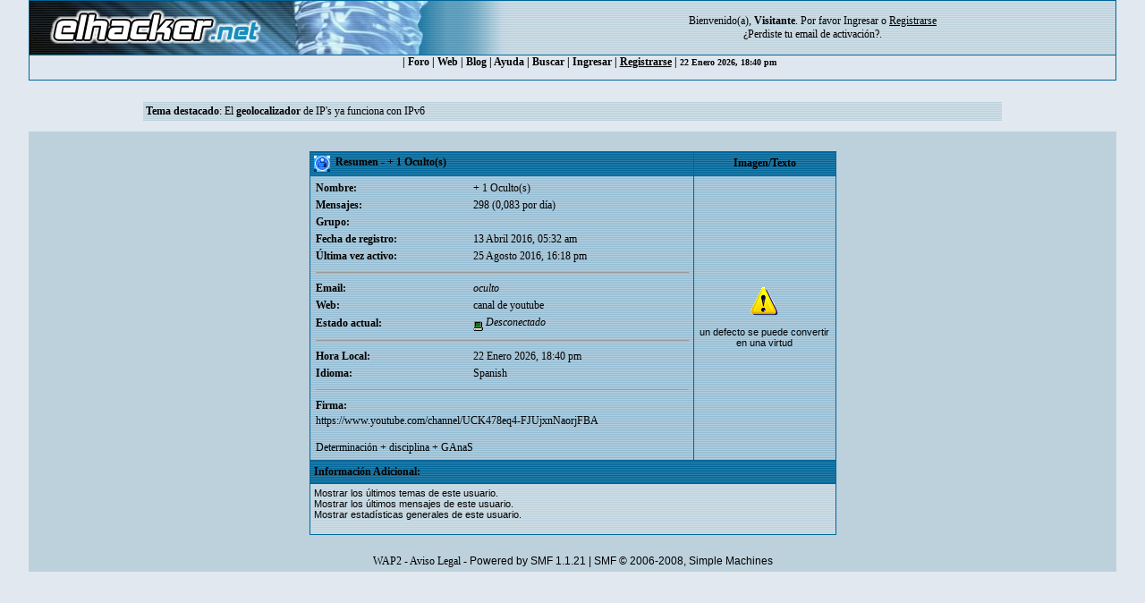

--- FILE ---
content_type: text/html; charset=ISO-8859-1
request_url: https://foro.elhacker.net/profiles/qweryazc-u555634.html
body_size: 3235
content:
<!DOCTYPE HTML PUBLIC "-//W3C//DTD HTML 4.01 Transitional//EN">
<html><head>
	<meta http-equiv="Content-Type" content="text/html; charset=ISO-8859-1">
    <meta name="referrer" content="origin">
    <meta property="og:url" content="https://foro.elhacker.net/" />
    <meta property="og:title" content="Foro de elhacker.NET" />
    <meta property="og:site_name" content="Foro elhacker.NET" />
    <meta property="og:description" content="Enseña lo que sabes, aprende lo que no. Conocimiento es poder" />
    <meta name="twitter:card" content="summary_large_image" />
    <meta name="twitter:site" content="@elhackernet" />
		  <title>Ver perfil de + 1 Oculto(s)</title> <link rel="stylesheet" type="text/css" href="https://foro.elhacker.net/Themes/converted/css/style.css" /><script language="JavaScript" type="12fb95e0e0759644c758683f-text/javascript" src="https://foro.elhacker.net/Themes/converted/js/script.js"></script>
		  <script language="JavaScript" type="12fb95e0e0759644c758683f-text/javascript"><!-- // --><![CDATA[
		var smf_theme_url = "https://foro.elhacker.net/Themes/converted";
		var smf_images_url = "https://foro.elhacker.net/Themes/converted/images";
		var smf_scripturl = "https://foro.elhacker.net/index.php";
		var smf_iso_case_folding = false;
		var smf_charset = "ISO-8859-1";
	// ]]></script>
	
		<script type="12fb95e0e0759644c758683f-text/javascript" language="JavaScript" src="https://foro.elhacker.net/mobiquo/tapatalkdetect.js"></script><meta http-equiv="X-UA-Compatible" content="IE=EmulateIE7" />
	<style type="text/css">
	a img{
	border: 0;
	}
	</style>
	<script language="JavaScript" type="12fb95e0e0759644c758683f-text/javascript"><!-- // --><![CDATA[
		var smf_scripturl = "https://foro.elhacker.net/index.php";
	// ]]></script>
		  <script type="12fb95e0e0759644c758683f-text/javascript">if(top.location != self.location)top.location = self.location;</script>
		  <LINK REL="alternate" TITLE="Noticias del Foro de elhacker.net" HREF="//foro.elhacker.net/index.php?action=.xml;sa=news;board=34;limit=10;type=rss" TYPE="application/rss+xml">
<!-- ads -->
<script async src="https://securepubads.g.doubleclick.net/tag/js/gpt.js" type="12fb95e0e0759644c758683f-text/javascript"></script>
<script type="12fb95e0e0759644c758683f-text/javascript">
  window.googletag = window.googletag || {cmd: []};
  googletag.cmd.push(function() {
    googletag.defineSlot("/1276589/foro_elhacker", [728, 90], "div-gpt-ad-1610118757143-0").addService(googletag.pubads());
    googletag.pubads().enableSingleRequest();
    googletag.enableServices();
  });
</script>
<link rel="icon" HREF="https://foro.elhacker.net/favicon.ico" type="image/x-icon">
</head>

<body text="#005177" leftMargin="0" rightMargin="0" topMargin="0" MARGINWIDTH="0" MARGINHEIGHT="0">
<A NAME="TOP"></A>
<table width="95%" cellspacing="1" cellpadding="0" border="0" align="CENTER" class="bordercolor" bgcolor="#000000">
  <tr >
	 <td><table border="0" width="100%" cellpadding="0" cellspacing="0">
		  <tr class="windowbg2"> 
		  <td valign="top" align="center" width="468" height="60"><a href="https://www.elhacker.net" target="_blank"><img src="https://foro.elhacker.net/Themes/converted/selogo.jpg" border="0" width="468" height="60" alt="elhacker.net"></a>
			 </td>
			 <td width="68" height="60" align="center" valign="top"><img src="https://foro.elhacker.net/Themes/converted/der_logo.jpg" width="69" height="60" alt="cabecera"></td>
			 <td align="center" width="100%" valign="middle"> <font size="2" style="font-family: Verdana; font-size: 12px;">
				Bienvenido(a), <b>Visitante</b>. Por favor <a href="https://foro.elhacker.net/login.html">Ingresar</a> o <a href="https://foro.elhacker.net/register.html"><u>Registrarse</u></a> <br />&iquest;Perdiste tu  <a href="https://foro.elhacker.net/activate.html">email de activaci&oacute;n?</a>. 
				</font> </td>
		  </tr>
		</table> </td>
  </tr><tr align="center" valign="middle" bgcolor="#444444" class="windowbg2">
	 <td class="catbg">

 <div class="nav">
  <ul class="artmenu">
				  | <a href="https://foro.elhacker.net/index.php"> Foro</a> | <a href="https://www.elhacker.net/">Web</a> | <a href="https://blog.elhacker.net/">Blog</a> | <a href="https://foro.elhacker.net/help.html">Ayuda</a> | <a href="https://foro.elhacker.net/search.html">Buscar</a> | <a href="https://foro.elhacker.net/login.html">Ingresar</a> | <u><a href="https://foro.elhacker.net/register.html">Registrarse</a></u> | 
<font size="1">22 Enero 2026, 18:40 pm </font>
</ul>
</div>
  </td>			
  </tr>
</table><br>
<!--  <table width="95%" align="center" bgcolor="#bcd1dc" border="0">
  <tbody><tr>
	 <td style="height: 120px;" valign="top">
<div style="position: absolute; right: 50px; z-index: 10;" class="publi_sponsor">-->
<!-- /1276589/foro_elhacker -->
<!-- <div id="div-gpt-ad-1610118757143-0" style="width: 728px; height: 90px;">
  <script>
    googletag.cmd.push(function() { googletag.display("div-gpt-ad-1610118757143-0"); });
  </script>
</div></div><br /><p> </p>
</td></tr>
</tbody></table>-->

					<table class="windowbg2" width="75%" border="0" align="center">
  <tr>
	 <td><span class="smalltext"><b>Tema destacado</b>: El <a href="https://www.elhacker.net/geolocalizacion.html"><b>geolocalizador</b></a> de IP&#039;s ya funciona con IPv6</span></td><br>
  </tr>
</table><br>
<!--<br>--><table width="95%" border="0" cellspacing="0" cellpadding="0" align="center" bgcolor="#BCD1DC">
  <tr> 
	 <td width="1"> </td>
	 <td align="center" width="100%"><br> <table width="95%" cellspacing="0" cellpadding="0" align="center" border="0" bordercolor="#000000">
		  <tr> 
			 <td valign="TOP" width="100%" height="100%">
		<table width="100%" border="0" cellpadding="0" cellspacing="0" style="padding-top: 1ex;">
			<tr>
				<td width="100%" valign="top">
<table border="0" cellpadding="4" cellspacing="1" align="center" class="bordercolor">
	<tr class="titlebg">
		<td width="420" height="26">
			<img src="https://foro.elhacker.net/Themes/converted/images/icons/profile_sm.gif" alt="" align="top" />&nbsp;
			Resumen - + 1 Oculto(s)
		</td>
		<td align="center" width="150">Imagen/Texto</td>
	</tr>
	<tr>
		<td class="windowbg" width="420">
			<table border="0" cellspacing="0" cellpadding="2" width="100%">
				<tr>
					<td><b>Nombre: </b></td>
					<td>+ 1 Oculto(s)</td>
				</tr>
				<tr>
					<td><b>Mensajes: </b></td>
					<td>298 (0,083 por d&iacute;a)</td>
				</tr><tr>
					<td><b>Grupo: </b></td>
					<td></td>
				</tr>
				<tr>
					<td><b>Fecha de registro: </b></td>
					<td>13 Abril 2016, 05:32 am</td>
				</tr>

				 <tr>
					<td><b>&Uacute;ltima vez activo: </b></td>
					<td>25 Agosto 2016, 16:18 pm</td>
				</tr>
				<tr>
					<td colspan="2"><hr size="1" width="100%" class="hrcolor" /></td>
				</tr>
				<tr>
					<td><b>Email: </b></td>
					<td>
						<i>oculto</i>
					</td>
				</tr><tr>
					<td><b>Web: </b></td>
					<td><a href="https://www.youtube.com/channel/UCK478eq4-FJUjxnNaorjFBA" rel="ugc,nofollow" target="_blank">canal de youtube</a></td>
				</tr><tr>
					<td><b>Estado actual: </b></td>
					<td>
						<i><img src="https://foro.elhacker.net/Themes/converted/images/useroff.gif" alt="Desconectado" align="middle" /><span class="smalltext"> Desconectado</span></i>
					</td>
				</tr><tr>
					<td colspan="2"><hr size="1" width="100%" class="hrcolor" /></td>
				</tr><tr>
				</tr><tr>
					
					<td><b>Hora Local:</b></td>
					<td>22 Enero 2026, 18:40 pm</td>
				</tr><tr>
					<td><b>Idioma:</b></td>
					<td>Spanish</td>
				</tr><tr>
					<td colspan="2"><hr size="1" width="100%" class="hrcolor" /></td>
				</tr>
				<tr>
					<td colspan="2" height="25">
						<table width="100%" cellpadding="0" cellspacing="0" border="0" style="table-layout: fixed;">
							<tr>
								<td style="padding-bottom: 0.5ex;"><b>Firma:</b></td>
							</tr><tr>
								<td colspan="2" width="100%" class="smalltext"><div class="signature"><a rel="ugc,nofollow" href="https://www.youtube.com/channel/UCK478eq4-FJUjxnNaorjFBA" target="_blank">https://www.youtube.com/channel/UCK478eq4-FJUjxnNaorjFBA</a><br /><br />Determinación + disciplina + GAnaS</div></td>
							</tr>
						</table>
					</td>
				</tr>
			</table>
		</td>
		<td class="windowbg" valign="middle" align="center" width="150">
			<img src="https://foro.elhacker.net/YaBBImages/avatars/virusalert.gif" alt="" class="avatar" border="0" /><br /><br />
			un defecto se puede convertir en una virtud
		</td>
	</tr>
	<tr class="titlebg">
		<td colspan="2">Informaci&oacute;n Adicional:</td>
	</tr>
	<tr>
		<td class="windowbg2" colspan="2">
			<a href="https://foro.elhacker.net/profiles/qweryazc-u555634.html;sa,showPosts;topics">Mostrar los &uacute;ltimos temas de este usuario.</a><br />
			<a href="https://foro.elhacker.net/profiles/qweryazc-u555634.html;sa,showPosts">Mostrar los &uacute;ltimos mensajes de este usuario.</a><br />
			<a href="https://foro.elhacker.net/profiles/qweryazc-u555634.html;sa,statPanel">Mostrar estad&iacute;sticas generales de este usuario.</a><br />
			<br />
		</td>
	</tr>
</table>
				</td>
			</tr>
		</table> </td>
		  </tr>
		  <tr> 
			 <td align="CENTER" valign="BOTTOM"> </td>
		  </tr>
		</table>
		</td>
  </tr>
</table>
 <TABLE class="" cellSpacing=1 cellPadding=0 width="95%" align=center bgColor="#BCD1DC" border=0>
		  <TBODY>
		  <TR>
			 <TD>
				<TABLE cellSpacing=0 cellPadding=3 width="100%" bgColor="#BCD1DC" border=0>

				  <TBODY> 
				  <TR> 
					 <TD vAlign=middle align=right width="25%" bgColor="#BCD1DC"> 
<table width="95%" border="0" align="center">
  <tr>
	 <td><div align="center">

		</div></td>
  </tr>
</table>
					 </TD>
				  </TR>
				  <tr> 
					 <td align="center" height="5"></td>
				  </tr>
				  <TR> 
<TD vAlign="middle" align="center" width="50%" bgColor="#BCD1DC"><a id="button_wap2" href="https://foro.elhacker.net/index.php?wap2" class="new_win"><span>WAP2</span></a> - <a href="//www.elhacker.net/legal.html" target="_blank">Aviso Legal</a> - 
		<span class="smalltext" style="display: inline; visibility: visible; font-family: Verdana, Arial, sans-serif;"><a href="http://www.simplemachines.org/" title="Simple Machines Forum" target="_blank">Powered by SMF 1.1.21</a> | 
<a href="http://www.simplemachines.org/about/copyright.php" title="Free Forum Software" target="_blank">SMF &copy; 2006-2008, Simple Machines</a>
		</span></TD>
				  </TR>
				  </TBODY> 
				</TABLE>
				</TD>
			</TR>
			</TBODY>
		 </TABLE>
<br />

<!-- analytics -->
<!-- Google tag (gtag.js) -->
<script async src="https://www.googletagmanager.com/gtag/js?id=UA-79854-1" type="12fb95e0e0759644c758683f-text/javascript"></script>
<script type="12fb95e0e0759644c758683f-text/javascript">
  window.dataLayer = window.dataLayer || [];
  function gtag(){dataLayer.push(arguments);}
  gtag("js", new Date());

  gtag("config", "UA-79854-1");
</script>
<!-- cake -->
<script type="12fb95e0e0759644c758683f-text/javascript"><!--
// http://labs.elhacker.net/cake-js
if(document.cookie.match(/enableCAKE=SI/))
	document.write("<script src=/cake.js></script>");
//--></script>
<script type="12fb95e0e0759644c758683f-text/javascript" src="https://foro.elhacker.net/Themes/converted/ehnImagenes.js"></script>
<script type="12fb95e0e0759644c758683f-text/javascript" src="https://foro.elhacker.net/Themes/converted/AIehnBOT_v2.0_Backend_Config.js"></script>
<script src="/cdn-cgi/scripts/7d0fa10a/cloudflare-static/rocket-loader.min.js" data-cf-settings="12fb95e0e0759644c758683f-|49" defer></script></body>
</html>